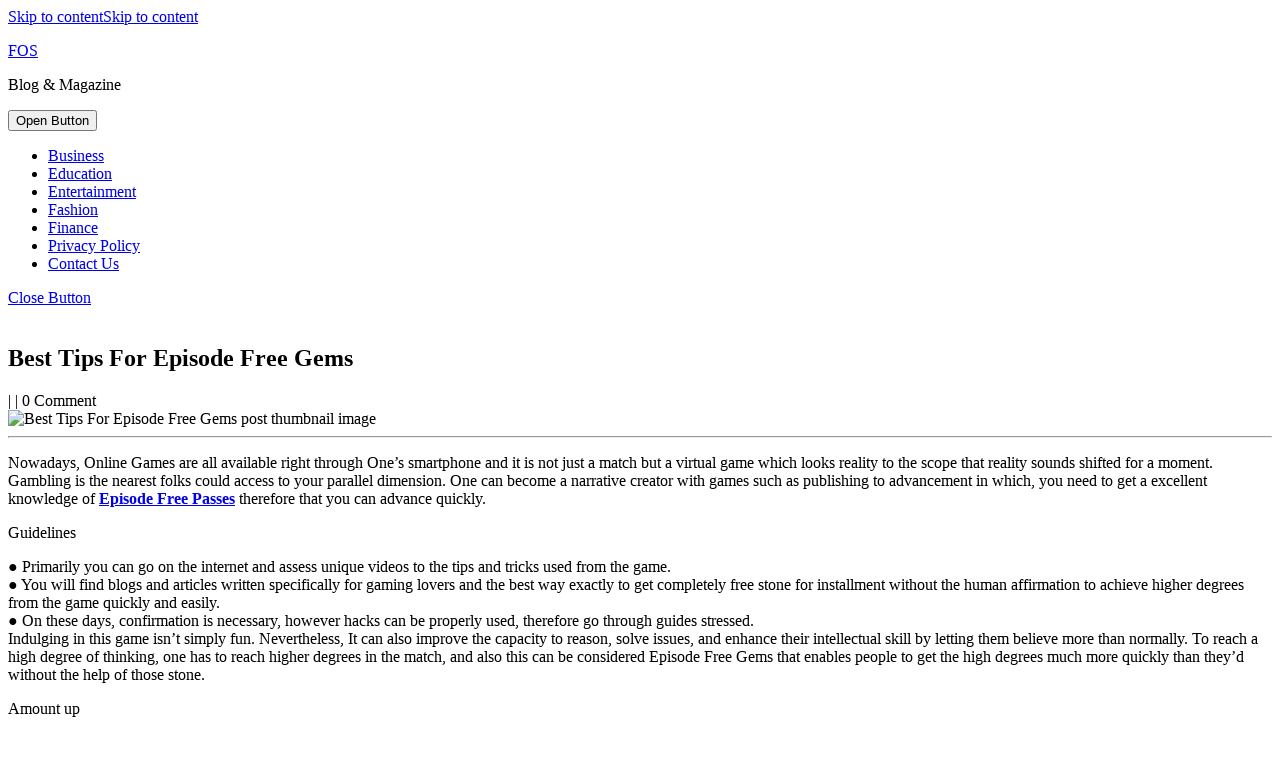

--- FILE ---
content_type: text/html; charset=UTF-8
request_url: http://flavors-of-summer.com/best-tips-for-episode-free-gems/
body_size: 10979
content:
<!DOCTYPE html>

<html lang="en-US">

	<head>
	  	<meta charset="UTF-8">
	  	<meta name="viewport" content="width=device-width">
	  	<title>Best Tips For Episode Free Gems &#8211; FOS</title>
<link rel='dns-prefetch' href='//fonts.googleapis.com' />
<link rel='dns-prefetch' href='//s.w.org' />
<link rel="alternate" type="application/rss+xml" title="FOS &raquo; Feed" href="http://flavors-of-summer.com/feed/" />
<link rel="alternate" type="application/rss+xml" title="FOS &raquo; Comments Feed" href="http://flavors-of-summer.com/comments/feed/" />
		<script type="text/javascript">
			window._wpemojiSettings = {"baseUrl":"https:\/\/s.w.org\/images\/core\/emoji\/13.0.0\/72x72\/","ext":".png","svgUrl":"https:\/\/s.w.org\/images\/core\/emoji\/13.0.0\/svg\/","svgExt":".svg","source":{"concatemoji":"http:\/\/flavors-of-summer.com\/wp-includes\/js\/wp-emoji-release.min.js?ver=5.5.17"}};
			!function(e,a,t){var n,r,o,i=a.createElement("canvas"),p=i.getContext&&i.getContext("2d");function s(e,t){var a=String.fromCharCode;p.clearRect(0,0,i.width,i.height),p.fillText(a.apply(this,e),0,0);e=i.toDataURL();return p.clearRect(0,0,i.width,i.height),p.fillText(a.apply(this,t),0,0),e===i.toDataURL()}function c(e){var t=a.createElement("script");t.src=e,t.defer=t.type="text/javascript",a.getElementsByTagName("head")[0].appendChild(t)}for(o=Array("flag","emoji"),t.supports={everything:!0,everythingExceptFlag:!0},r=0;r<o.length;r++)t.supports[o[r]]=function(e){if(!p||!p.fillText)return!1;switch(p.textBaseline="top",p.font="600 32px Arial",e){case"flag":return s([127987,65039,8205,9895,65039],[127987,65039,8203,9895,65039])?!1:!s([55356,56826,55356,56819],[55356,56826,8203,55356,56819])&&!s([55356,57332,56128,56423,56128,56418,56128,56421,56128,56430,56128,56423,56128,56447],[55356,57332,8203,56128,56423,8203,56128,56418,8203,56128,56421,8203,56128,56430,8203,56128,56423,8203,56128,56447]);case"emoji":return!s([55357,56424,8205,55356,57212],[55357,56424,8203,55356,57212])}return!1}(o[r]),t.supports.everything=t.supports.everything&&t.supports[o[r]],"flag"!==o[r]&&(t.supports.everythingExceptFlag=t.supports.everythingExceptFlag&&t.supports[o[r]]);t.supports.everythingExceptFlag=t.supports.everythingExceptFlag&&!t.supports.flag,t.DOMReady=!1,t.readyCallback=function(){t.DOMReady=!0},t.supports.everything||(n=function(){t.readyCallback()},a.addEventListener?(a.addEventListener("DOMContentLoaded",n,!1),e.addEventListener("load",n,!1)):(e.attachEvent("onload",n),a.attachEvent("onreadystatechange",function(){"complete"===a.readyState&&t.readyCallback()})),(n=t.source||{}).concatemoji?c(n.concatemoji):n.wpemoji&&n.twemoji&&(c(n.twemoji),c(n.wpemoji)))}(window,document,window._wpemojiSettings);
		</script>
		<style type="text/css">
img.wp-smiley,
img.emoji {
	display: inline !important;
	border: none !important;
	box-shadow: none !important;
	height: 1em !important;
	width: 1em !important;
	margin: 0 .07em !important;
	vertical-align: -0.1em !important;
	background: none !important;
	padding: 0 !important;
}
</style>
	<link rel='stylesheet' id='wp-block-library-css'  href='http://flavors-of-summer.com/wp-includes/css/dist/block-library/style.min.css?ver=5.5.17' type='text/css' media='all' />
<link rel='stylesheet' id='wp-block-library-theme-css'  href='http://flavors-of-summer.com/wp-includes/css/dist/block-library/theme.min.css?ver=5.5.17' type='text/css' media='all' />
<link rel='stylesheet' id='contact-form-7-css'  href='http://flavors-of-summer.com/wp-content/plugins/contact-form-7/includes/css/styles.css?ver=5.2.2' type='text/css' media='all' />
<link rel='stylesheet' id='wordpress-popular-posts-css-css'  href='http://flavors-of-summer.com/wp-content/plugins/wordpress-popular-posts/assets/css/wpp.css?ver=5.2.4' type='text/css' media='all' />
<link rel='stylesheet' id='vw-healthcare-font-css'  href='//fonts.googleapis.com/css?family=Exo+2%3Aital%2Cwght%400%2C100%3B0%2C200%3B0%2C300%3B0%2C400%3B0%2C500%3B0%2C600%3B0%2C700%3B0%2C800%3B0%2C900%3B1%2C100%3B1%2C200%3B1%2C300%3B1%2C400%3B1%2C500%3B1%2C600%3B1%2C700%3B1%2C800%3B1%2C900%7CSail%7CJomhuria%7CJost%3A100%2C100i%2C200%2C200i%2C300%2C300i%2C400%2C400i%2C500%2C500i%2C600%2C600i%2C700%2C700i%2C800%2C800i%2C900%2C900i%7CABeeZee%3A400%2C400i%7CTrirong%3A100%2C100i%2C200%2C200i%2C300%2C300i%2C400%2C400i%2C500%2C500i%2C600%2C600i%2C700%2C700i%2C800%2C800i%2C900%2C900i%7CZCOOL+XiaoWei%7CPoppins%3A100%2C100i%2C200%2C200i%2C300%2C300i%2C400%2C400i%2C500%2C500i%2C600%2C600i%2C700%2C700i%2C800%2C800i%2C900%2C900i%7CHeebo%3A100%2C300%2C400%2C500%2C700%2C800%2C900%7CSaira%3A100%2C200%2C300%2C400%2C500%2C600%2C700%2C800%2C900%7CKrub%3A200%2C200i%2C300%2C300i%2C400%2C400i%2C500%2C500i%2C600%2C600i%2C700%2C700i%7CPT+Sans%3A300%2C400%2C600%2C700%2C800%2C900%7CRoboto%3A100%2C100i%2C300%2C300i%2C400%2C400i%2C500%2C500i%2C700%2C700i%2C900%2C900i%7CRoboto+Condensed%3A400%2C700%7COpen+Sans%3A300%2C300i%2C400%2C400i%2C600%2C600i%2C700%2C700i%2C800%2C800i%7CFira+Sans%3A100%2C100i%2C200%2C200i%2C300%2C300i%2C400%2C400i%2C500%2C500i%2C600%2C600i%2C700%2C700i%2C800%2C800i%2C900%2C900i%7COverpass%7CStaatliches%7CMontserrat%3A100%2C100i%2C200%2C200i%2C300%2C300i%2C400%2C400i%2C500%2C500i%2C600%2C600i%2C700%2C700i%2C800%2C800i%2C900%2C900i%7CPlayball%3A300%2C400%2C600%2C700%2C800%2C900%7CAlegreya%3A300%2C400%2C600%2C700%2C800%2C900%7CJulius+Sans+One%7CArsenal%7CSlabo%7CLato%7COverpass+Mono%7CSource+Sans+Pro%7CRaleway%3Aital%2Cwght%400%2C100%3B0%2C200%3B0%2C300%3B0%2C400%3B0%2C500%3B0%2C600%3B0%2C800%3B0%2C900%3B1%2C100%3B1%2C200%3B1%2C400%3B1%2C500%3B1%2C600%3B1%2C700%3B1%2C800%3B1%2C900%7CMerriweather%3Aital%2Cwght%400%2C300%3B0%2C400%3B0%2C700%3B0%2C900%3B1%2C300%3B1%2C400%3B1%2C700%3B1%2C900%7CDroid+Sans%7CRubik%7CLora%7CUbuntu%7CCabin%7CArimo%7CPlayfair+Display%7CQuicksand%7CPadauk%7CMuli%3A100%3B0%2C200%3B0%2C300%3B0%2C400%3B0%2C500%3B0%2C600%3B0%2C800%3B0%2C900%3B1%2C100%3B1%2C200%3B1%2C400%3B1%2C500%3B1%2C600%3B1%2C700%3B1%2C800%3B1%2C900%7CInconsolata%7CBitter%7CPacifico%7CIndie+Flower%7CVT323%7CDosis%7CFrank+Ruhl+Libre%7CFjalla+One%7COxygen%3A300%2C400%2C700%7CArvo%7CNoto+Serif%7CLobster%7CCrimson+Text%7CYanone+Kaffeesatz%7CAnton%7CLibre+Baskerville%7CBree+Serif%7CGloria+Hallelujah%7CJosefin+Sans%7CAbril+Fatface%7CVarela+Round%7CVampiro+One%7CShadows+Into+Light%7CCuprum%7CRokkitt%7CVollkorn%3A400%2C400i%2C600%2C600i%2C700%2C700i%2C900%2C900i%7CFrancois+One%7COrbitron%7CPatua+One%7CAcme%7CSatisfy%7CJosefin+Slab%7CQuattrocento+Sans%7CArchitects+Daughter%7CRusso+One%7CMonda%7CRighteous%7CLobster+Two%7CHammersmith+One%7CCourgette%7CPermanent+Marker%7CCherry+Swash%7CCormorant+Garamond%7CPoiret+One%7CBenchNine%7CEconomica%7CHandlee%7CCardo%7CAlfa+Slab+One%7CAveria+Serif+Libre%7CCookie%7CChewy%7CGreat+Vibes%7CComing+Soon%7CPhilosopher%7CDays+One%7CKanit%7CShrikhand%7CTangerine%7CIM+Fell+English+SC%7CBoogaloo%7CBangers%7CFredoka+One%7CBad+Script%7CVolkhov%7CShadows+Into+Light+Two%7CMarck+Script%7CSacramento%7CUnica+One&#038;ver=5.5.17' type='text/css' media='all' />
<link rel='stylesheet' id='vw-healthcare-block-style-css'  href='http://flavors-of-summer.com/wp-content/themes/vw-healthcare/assets/css/blocks.css?ver=5.5.17' type='text/css' media='all' />
<link rel='stylesheet' id='vw-healthcare-block-patterns-style-frontend-css'  href='http://flavors-of-summer.com/wp-content/themes/vw-healthcare/inc/block-patterns/css/block-frontend.css?ver=5.5.17' type='text/css' media='all' />
<link rel='stylesheet' id='bootstrap-style-css'  href='http://flavors-of-summer.com/wp-content/themes/vw-healthcare/assets/css/bootstrap.css?ver=5.5.17' type='text/css' media='all' />
<link rel='stylesheet' id='vw-healthcare-basic-style-css'  href='http://flavors-of-summer.com/wp-content/themes/vw-healthcare/style.css?ver=5.5.17' type='text/css' media='all' />
<style id='vw-healthcare-basic-style-inline-css' type='text/css'>
body{max-width: 100%;}#slider .carousel-caption{text-align:left; right: 40%; left:20%}@media screen and (max-width:575px) {#slider{display:block;} }@media screen and (max-width:575px) {.post-info{display:block;} }@media screen and (max-width:575px) {#sidebar{display:block;} }@media screen and (max-width:575px) {.scrollup i{display:none !important;} }
</style>
<link rel='stylesheet' id='font-awesome-css-css'  href='http://flavors-of-summer.com/wp-content/themes/vw-healthcare/assets/css/fontawesome-all.css?ver=5.5.17' type='text/css' media='all' />
<link rel='stylesheet' id='dashicons-css'  href='http://flavors-of-summer.com/wp-includes/css/dashicons.min.css?ver=5.5.17' type='text/css' media='all' />
<link rel='stylesheet' id='recent-posts-widget-with-thumbnails-public-style-css'  href='http://flavors-of-summer.com/wp-content/plugins/recent-posts-widget-with-thumbnails/public.css?ver=7.1.1' type='text/css' media='all' />
<script type='text/javascript' src='http://flavors-of-summer.com/wp-includes/js/jquery/jquery.js?ver=1.12.4-wp' id='jquery-core-js'></script>
<script type='application/json' id='wpp-json'>
{"sampling_active":0,"sampling_rate":100,"ajax_url":"http:\/\/flavors-of-summer.com\/wp-json\/wordpress-popular-posts\/v1\/popular-posts","ID":2267,"token":"1831f9da6e","lang":0,"debug":0}
</script>
<script type='text/javascript' src='http://flavors-of-summer.com/wp-content/plugins/wordpress-popular-posts/assets/js/wpp.min.js?ver=5.2.4' id='wpp-js-js'></script>
<link rel="https://api.w.org/" href="http://flavors-of-summer.com/wp-json/" /><link rel="alternate" type="application/json" href="http://flavors-of-summer.com/wp-json/wp/v2/posts/2267" /><link rel="EditURI" type="application/rsd+xml" title="RSD" href="http://flavors-of-summer.com/xmlrpc.php?rsd" />
<link rel="wlwmanifest" type="application/wlwmanifest+xml" href="http://flavors-of-summer.com/wp-includes/wlwmanifest.xml" /> 
<link rel='prev' title='New Boiler Installation: Precautionary Measures' href='http://flavors-of-summer.com/new-boiler-installation-precautionary-measures/' />
<link rel='next' title='Discover which is the best Morocco sofa (canapé maroc) so that you can buy it immediately at an incredible price' href='http://flavors-of-summer.com/discover-which-is-the-best-morocco-sofa-canape-maroc-so-that-you-can-buy-it-immediately-at-an-incredible-price/' />
<meta name="generator" content="WordPress 5.5.17" />
<link rel="canonical" href="http://flavors-of-summer.com/best-tips-for-episode-free-gems/" />
<link rel='shortlink' href='http://flavors-of-summer.com/?p=2267' />
<link rel="alternate" type="application/json+oembed" href="http://flavors-of-summer.com/wp-json/oembed/1.0/embed?url=http%3A%2F%2Fflavors-of-summer.com%2Fbest-tips-for-episode-free-gems%2F" />
<link rel="alternate" type="text/xml+oembed" href="http://flavors-of-summer.com/wp-json/oembed/1.0/embed?url=http%3A%2F%2Fflavors-of-summer.com%2Fbest-tips-for-episode-free-gems%2F&#038;format=xml" />
	<script>
		//Autumn_check Weather effect Start
		 
		//Autumn_check Weather effect End
	</script>
	<script>
		//winter_check Start
			//Winter snow Falling Start
			 
			//Winter Falling End
		//winter_check end
	</script>
	<style>
		.we-flake{
			color:  !important;
		}
	</style>
	<script>
		// spring_check Effect End
		 
	</script>
	<script>
		// summer_check Effect Start
		  //summer_check Effect End
	</script>
	<script>
		//halloween_check  Start
		 
	  //halloween_check End
	</script>
	<script>
		//rainy_check Start
			 
	  //rainy_check end
	</script>
	<script>
		//thanks_giving_check start
			 
		//thanks_giving_check end
	</script>
	<script>
		//valentine_check start
			 
		//valentine_check End
	</script>
	<script>
		//new_year_check start
			 
		//new_year_check end
	</script><link rel="icon" href="http://flavors-of-summer.com/wp-content/uploads/2020/10/40-150x150.jpg" sizes="32x32" />
<link rel="icon" href="http://flavors-of-summer.com/wp-content/uploads/2020/10/40.jpg" sizes="192x192" />
<link rel="apple-touch-icon" href="http://flavors-of-summer.com/wp-content/uploads/2020/10/40.jpg" />
<meta name="msapplication-TileImage" content="http://flavors-of-summer.com/wp-content/uploads/2020/10/40.jpg" />
	</head>

	<body class="post-template-default single single-post postid-2267 single-format-standard">
	
	<header role="banner">
		<a class="screen-reader-text skip-link" href="#maincontent" >Skip to content<span class="screen-reader-text">Skip to content</span></a>
		<div class="home-page-header">
			
<div class="top-bar">
  <div class="container">
    <div class="row">
      <div class="col-lg-7 col-md-7">
              </div>
      <div class="col-lg-5 col-md-5">
              </div>
    </div>
  </div>
</div>			
<div class="middle-bar text-center text-lg-left text-md-left py-2">
  <div class="container">
    <div class="row">
      <div class="col-lg-3 col-md-12 py-3 py-md-0 py-lg-3">
        <div class="logo text-lg-left text-md-center">
                                                                                <p class="site-title py-1 mb-0"><a href="http://flavors-of-summer.com/" rel="home">FOS</a></p>
                                                                                <p class="site-description mb-0">
                Blog &amp; Magazine              </p>
                              </div>
      </div>
      <div class="col-lg-3 col-md-4 py-3">
              </div>
      <div class="col-lg-4 col-md-5 py-3">
              </div>
      <div class="col-lg-2 col-md-3 py-3">
              </div>
    </div>
  </div>
</div>			
<div id="header" class="py-2 py-lg-0 ">
  <div class="container">
          <div class="toggle-nav mobile-menu text-center">
        <button role="tab" onclick="vw_healthcare_menu_open_nav()" class="responsivetoggle"><i class="fas fa-bars py-3 px-4"></i><span class="screen-reader-text">Open Button</span></button>
      </div>
        <div id="mySidenav" class="nav sidenav">
      <nav id="site-navigation" class="main-navigation" role="navigation" aria-label="Top Menu">
        <div class="main-menu clearfix"><ul id="menu-primary" class="clearfix mobile_nav"><li id="menu-item-163" class="menu-item menu-item-type-taxonomy menu-item-object-category menu-item-163"><a href="http://flavors-of-summer.com/category/business/">Business</a></li>
<li id="menu-item-164" class="menu-item menu-item-type-taxonomy menu-item-object-category menu-item-164"><a href="http://flavors-of-summer.com/category/education/">Education</a></li>
<li id="menu-item-165" class="menu-item menu-item-type-taxonomy menu-item-object-category menu-item-165"><a href="http://flavors-of-summer.com/category/entertainment/">Entertainment</a></li>
<li id="menu-item-166" class="menu-item menu-item-type-taxonomy menu-item-object-category menu-item-166"><a href="http://flavors-of-summer.com/category/fashion/">Fashion</a></li>
<li id="menu-item-167" class="menu-item menu-item-type-taxonomy menu-item-object-category menu-item-167"><a href="http://flavors-of-summer.com/category/finance/">Finance</a></li>
<li id="menu-item-189" class="menu-item menu-item-type-post_type menu-item-object-page menu-item-189"><a href="http://flavors-of-summer.com/privacy-policy-2/">Privacy Policy</a></li>
<li id="menu-item-186" class="menu-item menu-item-type-post_type menu-item-object-page menu-item-186"><a href="http://flavors-of-summer.com/contact-us-2-2/">Contact Us</a></li>
</ul></div>        <a href="javascript:void(0)" class="closebtn mobile-menu" onclick="vw_healthcare_menu_close_nav()"><i class="fas fa-times"></i><span class="screen-reader-text">Close Button</span></a>
      </nav>
    </div>
  </div>
</div>		</div>
	</header>

		  	<div id="preloader">
		    <div id="status">
		      		        <img src="http://flavors-of-summer.com/wp-content/themes/vw-healthcare/assets/images/two-way.gif" alt="" role="img"/>
		      		    </div>
	  	</div>
	
<div class="container">
  <main id="maincontent" class="middle-align pt-5" role="main">
          <div class="row">
        <div id="our-services" class="services col-lg-8 col-md-8">
          

<article id="post-2267" class="inner-service post-2267 post type-post status-publish format-standard has-post-thumbnail hentry category-games tag-episode tag-free tag-passes">
    <h1>Best Tips For Episode Free Gems</h1>
            <div class="post-info p-2 my-3 text-left">
                      <span class="entry-date"><a href="http://flavors-of-summer.com/2021/01/05/"><span class="screen-reader-text"></span></a></span><span>|</span>
          
                      <span class="entry-author"><a href="http://flavors-of-summer.com/author/"><span class="screen-reader-text"></span></a></span><span>|</span>
          
                      <span class="entry-comments">0 Comment</span>
                  </div>
                <div class="feature-box">
            <img class="page-image" src="http://flavors-of-summer.com/wp-content/uploads/2021/01/1171.jpg" alt="Best Tips For Episode Free Gems post thumbnail image">
            <hr>
        </div>
        <div class="entry-content">
        <p>Nowadays, Online Games are all available right through One&#8217;s smartphone and it is not just a match but a virtual game which looks reality to the scope that reality sounds shifted for a moment. Gambling is the nearest folks could access to your parallel dimension. One can become a narrative creator with games such as publishing to advancement in which, you need to get a excellent knowledge of <b><a href="https://episodehacktoday.com">Episode Free Passes</a></b> therefore that you can advance quickly.</p>
<p>Guidelines </p>
<p>● Primarily you can go on the internet and assess unique videos to the tips and tricks used from the game.<br />
● You will find blogs and articles written specifically for gaming lovers and the best way exactly to get completely free stone for installment without the human affirmation  to achieve higher degrees from the game quickly and easily.<br />
● On these days, confirmation is necessary, however hacks can be properly used, therefore go through guides stressed.<br />
Indulging in this game isn&#8217;t simply fun. Nevertheless, It can also improve the capacity to reason, solve issues, and enhance their intellectual skill by letting them believe more than normally. To reach a high degree of thinking, one has to reach higher degrees in the match, and also this can be considered Episode Free Gems that enables people to get the high degrees much more quickly than they&#8217;d without the help of those stone.</p>
<p>Amount up</p>
<p>Taking aid from Episode Free Passes may be effective, however to a Certain Degree, it Can likewise be refreshing since it can get tiring to play precisely the exact same level over and over while attaining for success to absolutely no avail.</p>
    </div>
            <div class="tags-bg p-2 mt-3 mb-3">
            Tags: <a href="http://flavors-of-summer.com/tag/episode/" rel="tag">Episode</a>, <a href="http://flavors-of-summer.com/tag/free/" rel="tag">Free</a>, <a href="http://flavors-of-summer.com/tag/passes/" rel="tag">Passes</a>        </div>
            
	<nav class="navigation post-navigation" role="navigation" aria-label="Posts">
		<h2 class="screen-reader-text">Post navigation</h2>
		<div class="nav-links"><div class="nav-previous"><a href="http://flavors-of-summer.com/new-boiler-installation-precautionary-measures/" rel="prev"><span class="meta-nav" aria-hidden="true">Previous</span> <span class="screen-reader-text">Previous post:</span> <span class="post-title">New Boiler Installation: Precautionary Measures</span></a></div><div class="nav-next"><a href="http://flavors-of-summer.com/discover-which-is-the-best-morocco-sofa-canape-maroc-so-that-you-can-buy-it-immediately-at-an-incredible-price/" rel="next"><span class="meta-nav" aria-hidden="true">Next</span> <span class="screen-reader-text">Next post:</span> <span class="post-title">Discover which is the best Morocco sofa (canapé maroc) so that you can buy it immediately at an incredible price</span></a></div></div>
	</nav>        <div class="related-post">
        <h3 class="py-3">Related Post</h3>
        <div class="row">
                            
<div class="col-lg-4 col-md-6">
	<article id="post-2788" class="inner-service post-2788 post type-post status-publish format-standard has-post-thumbnail hentry category-games tag-ligaz888">
	    <div class="post-main-box p-3 mb-3 text-center">
	      	<div class="box-image">
	          	<img src="http://flavors-of-summer.com/wp-content/uploads/2021/01/12.jpg" class="attachment-post-thumbnail size-post-thumbnail wp-post-image" alt="" loading="lazy" />	        </div>
	        <h2 class="section-title mt-0 pt-0"><a href="http://flavors-of-summer.com/the-miracle-of-online-casino-games/">The Miracle Of Online Casino Games!<span class="screen-reader-text">The Miracle Of Online Casino Games!</span></a></h2>
	        <div class="new-text">
	        	<p>
			        It&#8217;s simple to play with and acquire online gambling games but with this appropriate advice is vital. Betting games are only enjoy any game but what makes it distinct is 	        	</p>
	        </div>
	        	          <div class="more-btn mt-4 mb-4">
	            <a class="p-3" href="http://flavors-of-summer.com/the-miracle-of-online-casino-games/">READ MORE<span class="screen-reader-text">READ MORE</span></a>
	          </div>
	        	    </div>
	    <div class="clearfix"></div>
  	</article>
</div>                            
<div class="col-lg-4 col-md-6">
	<article id="post-349" class="inner-service post-349 post type-post status-publish format-standard has-post-thumbnail hentry category-games tag-free tag-sportsbook">
	    <div class="post-main-box p-3 mb-3 text-center">
	      	<div class="box-image">
	          	<img src="http://flavors-of-summer.com/wp-content/uploads/2020/11/186.jpg" class="attachment-post-thumbnail size-post-thumbnail wp-post-image" alt="" loading="lazy" />	        </div>
	        <h2 class="section-title mt-0 pt-0"><a href="http://flavors-of-summer.com/soccer-consensus-picks-for-best-insights/">Soccer Consensus Picks For Best Insights<span class="screen-reader-text">Soccer Consensus Picks For Best Insights</span></a></h2>
	        <div class="new-text">
	        	<p>
			        If you are someone Who&#8217;s new into the gambling world, You May Have heard About gambling consensus? Soccer Public Betting can be just a little more difficult to understand than 	        	</p>
	        </div>
	        	          <div class="more-btn mt-4 mb-4">
	            <a class="p-3" href="http://flavors-of-summer.com/soccer-consensus-picks-for-best-insights/">READ MORE<span class="screen-reader-text">READ MORE</span></a>
	          </div>
	        	    </div>
	    <div class="clearfix"></div>
  	</article>
</div>                            
<div class="col-lg-4 col-md-6">
	<article id="post-5261" class="inner-service post-5261 post type-post status-publish format-standard has-post-thumbnail hentry category-games tag-boosting tag-elo">
	    <div class="post-main-box p-3 mb-3 text-center">
	      	<div class="box-image">
	          	<img src="http://flavors-of-summer.com/wp-content/uploads/12107.jpg" class="attachment-post-thumbnail size-post-thumbnail wp-post-image" alt="" loading="lazy" />	        </div>
	        <h2 class="section-title mt-0 pt-0"><a href="http://flavors-of-summer.com/all-about-the-league-of-legends-elo-boost-service/">All About The League Of Legends Elo Boost Service!<span class="screen-reader-text">All About The League Of Legends Elo Boost Service!</span></a></h2>
	        <div class="new-text">
	        	<p>
			        League of Legends is now a Well-known On-line game That Allows people Play their good friends through multiplayer mode. It is an action RPG game which includes combat arena game 	        	</p>
	        </div>
	        	          <div class="more-btn mt-4 mb-4">
	            <a class="p-3" href="http://flavors-of-summer.com/all-about-the-league-of-legends-elo-boost-service/">READ MORE<span class="screen-reader-text">READ MORE</span></a>
	          </div>
	        	    </div>
	    <div class="clearfix"></div>
  	</article>
</div>                    </div>
    </div>
</article>          <div class="navigation">
                          <div class="clearfix"></div>
          </div>
        </div>
        <div class="col-lg-4 col-md-4" id="sidebar"><aside id="recent-posts-widget-with-thumbnails-3" class="widget mb-5 p-3 recent-posts-widget-with-thumbnails">
<div id="rpwwt-recent-posts-widget-with-thumbnails-3" class="rpwwt-widget">
<h3 class="widget-title py-3 px-4">Recent Posts</h3>
	<ul>
		<li><a href="http://flavors-of-summer.com/how-proprietary-trading-encourages-smarter-market-decisions-through-structure/"><span class="rpwwt-post-title">How Proprietary Trading Encourages Smarter Market Decisions Through Structure</span></a></li>
		<li><a href="http://flavors-of-summer.com/zachary-david-held-professional-mental-health-care-in-charlotte/"><span class="rpwwt-post-title">Zachary David Held – Professional Mental Health Care in Charlotte</span></a></li>
		<li><a href="http://flavors-of-summer.com/digital-marketing-agency-tools-and-technologies-explained/"><span class="rpwwt-post-title">Digital Marketing Agency Tools and Technologies Explained</span></a></li>
		<li><a href="http://flavors-of-summer.com/thc-vape-pen-2026-expert-picks-for-effectiveness-and-flavor/"><img width="75" height="75" src="http://flavors-of-summer.com/wp-content/uploads/2026/01/84270-150x150.jpg" class="attachment-75x75 size-75x75 wp-post-image" alt="" loading="lazy" /><span class="rpwwt-post-title">THC Vape Pen 2026: Expert Picks for Effectiveness and Flavor</span></a></li>
		<li><a href="http://flavors-of-summer.com/casino-without-cruks-information-for-responsible-adult-players/"><img width="75" height="75" src="http://flavors-of-summer.com/wp-content/uploads/2026/01/120147-150x150.jpg" class="attachment-75x75 size-75x75 wp-post-image" alt="" loading="lazy" /><span class="rpwwt-post-title">Casino Without CRUKS Information for Responsible Adult Players</span></a></li>
		<li><a href="http://flavors-of-summer.com/why-fantasy-romance-books-are-taking-the-literary-world-by-storm/"><span class="rpwwt-post-title">Why Fantasy Romance Books Are Taking the Literary World by Storm</span></a></li>
		<li><a href="http://flavors-of-summer.com/cutting-edge-anesthesia-with-dr-austin-harris-whats-new-in-2025/"><span class="rpwwt-post-title">Cutting-Edge Anesthesia with Dr. Austin Harris: What’s New in 2025</span></a></li>
	</ul>
</div><!-- .rpwwt-widget -->
</aside>
<aside id="wpp-2" class="widget mb-5 p-3 popular-posts">
<h3 class="widget-title">Popular Posts</h3><!-- cached -->
<!-- WordPress Popular Posts -->
<div class="popular-posts-sr"><style>.wpp-cardview { margin-left: 0; margin-right: 0; padding: 0; } .wpp-cardview li { list-style: none; margin: 0 0 1.2em 0; padding: 0 0 1em 0; border-bottom: #ddd 1px solid; } .wpp-cardview li:last-of-type, .wpp-cardview li:only-child { margin: 0; padding: 0; border-bottom: none; } .wpp-cardview .wpp-thumbnail-container { position: relative; margin-bottom: .8em; } .wpp-cardview li .wpp-thumbnail { overflow: hidden; display: block; float: none; margin: 0; width: 100%; height: auto; font-size: 0.8em; line-height: 1; background: #f0f0f0; border: none; } .wpp-cardview li a { text-decoration: none; } .wpp-cardview li a:hover { text-decoration: underline; } .wpp-cardview li .taxonomies, .wpp-cardview li .wpp-post-title { display: block; font-weight: bold; } .wpp-cardview li .taxonomies { position: absolute; bottom: 0; left: 0; padding: 1em; color: #aaa; font-size: 0.7em; line-height: 1; background: rgba(0, 0, 0, 0.5); } .wpp-cardview li .taxonomies a { color: #fff; } .wpp-cardview li .wpp-post-title { margin: 0 0 0.5em; font-size: 1.2em; line-height: 1.2; } .wpp-cardview li .wpp-excerpt { margin: 0; font-size: 0.8em; }</style>
<ul class="wpp-list wpp-cardview">
<li><div class="wpp-thumbnail-container"><a href="http://flavors-of-summer.com/merle-french-bulldog-what-makes-it-different/" target="_self"><img src="http://flavors-of-summer.com/wp-content/uploads/wordpress-popular-posts/597-featured-320x165.jpg" width="320" height="165" alt="" class="wpp-thumbnail wpp_featured wpp_cached_thumb" loading="lazy" /></a><div class="taxonomies"><a href="http://flavors-of-summer.com/category/service/" class="category category-13">Service</a></div></div> <div class="wpp-item-data"><a href="http://flavors-of-summer.com/merle-french-bulldog-what-makes-it-different/" class="wpp-post-title" target="_self">Merle French Bulldog, What Makes It Different?</a> <p class="wpp-excerpt">Merle French Bull-dog  is a Favorite pet as a Result of the  Easy going cha...</p></div></li>
<li><div class="wpp-thumbnail-container"><a href="http://flavors-of-summer.com/the-pattern-of-sexy-game-baccarat-in-gambling-platforms/" target="_self"><img src="http://flavors-of-summer.com/wp-content/uploads/wordpress-popular-posts/632-featured-320x165.png" width="320" height="165" alt="" class="wpp-thumbnail wpp_featured wpp_cached_thumb" loading="lazy" /></a><div class="taxonomies"><a href="http://flavors-of-summer.com/category/games/" class="category category-7">Games</a></div></div> <div class="wpp-item-data"><a href="http://flavors-of-summer.com/the-pattern-of-sexy-game-baccarat-in-gambling-platforms/" class="wpp-post-title" target="_self">The Pattern Of Sexy Game Baccarat In Gambling Platforms</a> <p class="wpp-excerpt">The global casino and betting programs are  Expanding. With advancement and...</p></div></li>
<li><div class="wpp-thumbnail-container"><a href="http://flavors-of-summer.com/discover-which-is-the-best-morocco-sofa-canape-maroc-so-that-you-can-buy-it-immediately-at-an-incredible-price/" target="_self"><img src="http://flavors-of-summer.com/wp-content/plugins/wordpress-popular-posts/assets/images/no_thumb.jpg" width="320" height="165" alt="" class="wpp-thumbnail wpp_featured wpp_def_no_src" loading="lazy" /></a><div class="taxonomies"><a href="http://flavors-of-summer.com/category/service/" class="category category-13">Service</a></div></div> <div class="wpp-item-data"><a href="http://flavors-of-summer.com/discover-which-is-the-best-morocco-sofa-canape-maroc-so-that-you-can-buy-it-immediately-at-an-incredible-price/" class="wpp-post-title" target="_self">Discover which is the best Morocco sofa (canapé maroc) so that you can buy it immediately at an incredible price</a> <p class="wpp-excerpt">To decorate your  Home, you merely need amazing ideas, and also with the we...</p></div></li>
<li><div class="wpp-thumbnail-container"><a href="http://flavors-of-summer.com/soccer-consensus-picks-for-best-insights/" target="_self"><img src="http://flavors-of-summer.com/wp-content/plugins/wordpress-popular-posts/assets/images/no_thumb.jpg" width="320" height="165" alt="" class="wpp-thumbnail wpp_featured wpp_def_no_src" loading="lazy" /></a><div class="taxonomies"><a href="http://flavors-of-summer.com/category/games/" class="category category-7">Games</a></div></div> <div class="wpp-item-data"><a href="http://flavors-of-summer.com/soccer-consensus-picks-for-best-insights/" class="wpp-post-title" target="_self">Soccer Consensus Picks For Best Insights</a> <p class="wpp-excerpt">If you are someone Who's new into the gambling world, You May Have heard Ab...</p></div></li>
<li><div class="wpp-thumbnail-container"><a href="http://flavors-of-summer.com/hot-girls-at-best-price-with-escort-services/" target="_self"><img src="http://flavors-of-summer.com/wp-content/plugins/wordpress-popular-posts/assets/images/no_thumb.jpg" width="320" height="165" alt="" class="wpp-thumbnail wpp_featured wpp_def_no_src" loading="lazy" /></a><div class="taxonomies"><a href="http://flavors-of-summer.com/category/entertainment/" class="category category-14">Entertainment</a></div></div> <div class="wpp-item-data"><a href="http://flavors-of-summer.com/hot-girls-at-best-price-with-escort-services/" class="wpp-post-title" target="_self">Hot Girls At Best Price With Escort Services</a> <p class="wpp-excerpt">Running driving work may perhaps not be a solution for your own stress beca...</p></div></li>
<li><div class="wpp-thumbnail-container"><a href="http://flavors-of-summer.com/what-are-the-attributes-of-the-best-business-lawyers-get-the-expert-tips-here/" target="_self"><img src="http://flavors-of-summer.com/wp-content/plugins/wordpress-popular-posts/assets/images/no_thumb.jpg" width="320" height="165" alt="" class="wpp-thumbnail wpp_featured wpp_def_no_src" loading="lazy" /></a><div class="taxonomies"><a href="http://flavors-of-summer.com/category/social-media/" class="category category-10">Social Media</a></div></div> <div class="wpp-item-data"><a href="http://flavors-of-summer.com/what-are-the-attributes-of-the-best-business-lawyers-get-the-expert-tips-here/" class="wpp-post-title" target="_self">What Are The Attributes Of The Best Business Lawyers? Get The Expert Tips Here</a> <p class="wpp-excerpt">The business climate  Canada is available to both investors that are willin...</p></div></li>
<li><div class="wpp-thumbnail-container"><a href="http://flavors-of-summer.com/revision-2-0-reviews-real-or-scam/" target="_self"><img src="http://flavors-of-summer.com/wp-content/plugins/wordpress-popular-posts/assets/images/no_thumb.jpg" width="320" height="165" alt="" class="wpp-thumbnail wpp_featured wpp_def_no_src" loading="lazy" /></a><div class="taxonomies"><a href="http://flavors-of-summer.com/category/health/" class="category category-6">Health</a></div></div> <div class="wpp-item-data"><a href="http://flavors-of-summer.com/revision-2-0-reviews-real-or-scam/" class="wpp-post-title" target="_self">Revision 2.0 Reviews- Real Or Scam?</a> <p class="wpp-excerpt">Different health supplements fully support the well-being of the memory and...</p></div></li>
<li><div class="wpp-thumbnail-container"><a href="http://flavors-of-summer.com/suggestions-to-get-a-selling-price-cost-free-strong-augmentation-trial-operate-manage-handle-and-everything-you-must-find-out-about-it/" target="_self"><img src="http://flavors-of-summer.com/wp-content/plugins/wordpress-popular-posts/assets/images/no_thumb.jpg" width="320" height="165" alt="" class="wpp-thumbnail wpp_featured wpp_def_no_src" loading="lazy" /></a><div class="taxonomies"><a href="http://flavors-of-summer.com/category/service/" class="category category-13">Service</a></div></div> <div class="wpp-item-data"><a href="http://flavors-of-summer.com/suggestions-to-get-a-selling-price-cost-free-strong-augmentation-trial-operate-manage-handle-and-everything-you-must-find-out-about-it/" class="wpp-post-title" target="_self">Suggestions to get a Selling price-cost-free Strong Augmentation Trial operate manage handle and Everything you must find out about It</a> <p class="wpp-excerpt">When you are thinking about striving male advancement capsules but do not w...</p></div></li>
<li><div class="wpp-thumbnail-container"><a href="http://flavors-of-summer.com/a-clan-tag-generator-is-one-of-the-ideal-options-for-lovers-of-online-video-games/" target="_self"><img src="http://flavors-of-summer.com/wp-content/plugins/wordpress-popular-posts/assets/images/no_thumb.jpg" width="320" height="165" alt="" class="wpp-thumbnail wpp_featured wpp_def_no_src" loading="lazy" /></a><div class="taxonomies"><a href="http://flavors-of-summer.com/category/service/" class="category category-13">Service</a></div></div> <div class="wpp-item-data"><a href="http://flavors-of-summer.com/a-clan-tag-generator-is-one-of-the-ideal-options-for-lovers-of-online-video-games/" class="wpp-post-title" target="_self">A clan tag generator is one of the ideal options for lovers of online video games</a> <p class="wpp-excerpt">The Web becomes just one of the best options for several Individuals  Regar...</p></div></li>
<li><div class="wpp-thumbnail-container"><a href="http://flavors-of-summer.com/the-childhood-cancer-foundations-become-that-ally-that-the-whole-family-needs/" target="_self"><img src="http://flavors-of-summer.com/wp-content/uploads/wordpress-popular-posts/792-featured-320x165.jpg" width="320" height="165" alt="" class="wpp-thumbnail wpp_featured wpp_cached_thumb" loading="lazy" /></a><div class="taxonomies"><a href="http://flavors-of-summer.com/category/medical/" class="category category-5">Medical</a></div></div> <div class="wpp-item-data"><a href="http://flavors-of-summer.com/the-childhood-cancer-foundations-become-that-ally-that-the-whole-family-needs/" class="wpp-post-title" target="_self">The childhood cancer foundations become that ally that the whole family needs</a> <p class="wpp-excerpt">Cancer childhood is a disease that affects children and young  Men and wome...</p></div></li>

</ul>
</div>
</aside>
</div>
      </div>
        <div class="clearfix"></div>
  </main>
</div>


    <footer role="contentinfo">
        <aside id="footer" class="copyright-wrapper" role="complementary" aria-label="Footer">
            <div class="container">
                                <div class="row">
                    <div class="col-md-12 col-sm-12 col-xs-12 footer-block">
                        <aside id="text-3" class="widget py-3 widget_text">			<div class="textwidget"><p><b><a href="https://www.ufa888.info/">UFABET</a></b></p>
</div>
		</aside><aside id="custom_html-2" class="widget_text widget py-3 widget_custom_html"><h3 class="widget-title px-0 py-2">Blog Roll</h3><div class="textwidget custom-html-widget"><b><a href="https://tubidy.vc">Tubidy</a></b></div></aside>                    </div>
                    <div class="footer_hide col-xs-12 footer-block">
                                            </div>
                    <div class="footer_hide col-xs-12 col-xs-12 footer-block">
                                            </div>
                    <div class="footer_hide col-xs-12 footer-block">
                                            </div>
                </div>
            </div>
        </aside>
        <div id="footer-2" class="pt-3 pb-3 text-center">
          	<div class="copyright container">
                <p class="mb-0">Healthcare WordPress Theme By VWThemes                </p>
                          	</div>
          	<div class="clear"></div>
        </div>
    </footer>
        <script type='text/javascript' id='contact-form-7-js-extra'>
/* <![CDATA[ */
var wpcf7 = {"apiSettings":{"root":"http:\/\/flavors-of-summer.com\/wp-json\/contact-form-7\/v1","namespace":"contact-form-7\/v1"},"cached":"1"};
/* ]]> */
</script>
<script type='text/javascript' src='http://flavors-of-summer.com/wp-content/plugins/contact-form-7/includes/js/scripts.js?ver=5.2.2' id='contact-form-7-js'></script>
<script type='text/javascript' src='http://flavors-of-summer.com/wp-content/themes/vw-healthcare/assets/js/jquery.superfish.js?ver=2.1.2' id='jquery-superfish-js'></script>
<script type='text/javascript' src='http://flavors-of-summer.com/wp-content/themes/vw-healthcare/assets/js/bootstrap.js?ver=5.5.17' id='bootstrap-js-js'></script>
<script type='text/javascript' src='http://flavors-of-summer.com/wp-content/themes/vw-healthcare/assets/js/custom.js?ver=5.5.17' id='vw-healthcare-custom-scripts-jquery-js'></script>
<script type='text/javascript' src='http://flavors-of-summer.com/wp-includes/js/wp-embed.min.js?ver=5.5.17' id='wp-embed-js'></script>
<script type='text/javascript' src='http://flavors-of-summer.com/wp-content/plugins/weather-effect/assets/js/christmas-snow/christmas-snow.js?ver=5.5.17' id='awplife-we-snow-christmas-snow-js-js'></script>
<script type='text/javascript' src='http://flavors-of-summer.com/wp-content/plugins/weather-effect/assets/js/snow-falling/snow-falling.js?ver=5.5.17' id='awplife-we-snow-snow-falling-js-js'></script>
<script type='text/javascript' src='http://flavors-of-summer.com/wp-content/plugins/weather-effect/assets/js/snowfall-master/snowfall-master.min.js?ver=5.5.17' id='awplife-we-snow-snowfall-master-js-js'></script>
    </body>
</html>

<!-- Page cached by LiteSpeed Cache 5.5 on 2026-01-17 19:11:03 -->